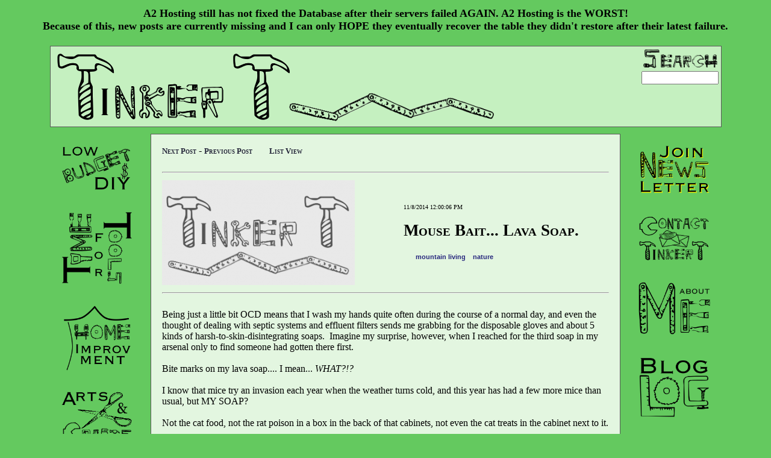

--- FILE ---
content_type: text/html
request_url: https://familyweb.us/TinkerT/default.asp?Post=74-Mouse_Bait..._Lava_Soap.
body_size: 9103
content:
<!DOCTYPE html PUBLIC "-//W3C//DTD XHTML 1.0 Transitional//EN"
	"http://www.w3.org/TR/xhtml1/DTD/xhtml1-transitional.dtd">



<html>
<head>



<script type="text/javascript">

function loadproducts()     // Load the current report style for products into the Show2 frame
{
parent.Show2.location.href="products.asp?ReportName=";
}

function printpage()     // Print the current window
{
  window.print();
}
  
function showpic(myitem,myframe,checkowner,mypicsize)       // Load Picture or file into iframe
{
  thisitem=document.forms.formit[myitem].value;
  if ((thisitem != parseInt(thisitem)) && (thisitem != "")){
    alert('The Picture ID must be a number.');
  }
  frames[myframe].location.href = 'BasePage.asp?Option1=PicFrame&PicNumber=' + thisitem + '&PicOwner=' + checkowner + '&PicSize=' + mypicsize;
}

function toggleDiv(divid)     // Toggle Collapse a DIV
{
  if(document.getElementById(divid).style.display == 'none'){
    document.getElementById(divid).style.display = 'block';
  }else{
    document.getElementById(divid).style.display = 'none';
  }
  return false;
}


function handleEnter (field, event) {
  var keyCode = event.keyCode ? event.keyCode : 
                event.which ? event.which : event.charCode;
  if (keyCode == 13) {
    var i;
    for (i = 0; i < field.form.elements.length; i++)
      if (field == field.form.elements[i])
        break;
    i = (i + 1) % field.form.elements.length;
    field.form.elements[i].focus();
    return false;
  }
  else
    return true;
}



function updateDateTime (field) {
  tempdate = new Date();
  document.getElementById(field).value= tempdate.toLocaleDateString() + ' ' + tempdate.toLocaleTimeString();
  return true;
}

enlargecount = 0;
function enlarge(x)  {
  enlargecount = enlargecount + 1;

	window.open(x, 'largeimage' + enlargecount,'menubar=no,status=no,scrollbars=no,toolbar=no,resizable=yes,width=800,height=600,top=100,left=100');
}

</SCRIPT>



<SCRIPT LANGUAGE="JavaScript">

<!-- 
function textCounter(field,cntfield,maxlimit) {
if (field.value.length > maxlimit) // if too long...trim it!
field.value = field.value.substring(0, maxlimit);
else
cntfield.value = maxlimit - field.value.length;
}
//  -->
</script>
<style type="text/css">
  .countfield {border-style:none;width:3em;display:inline-block;text-align:center;}
  .formcheck { display:none;}
</style>

<style type="text/css">a.one:link { line-height: 180%;} a.one:visited { line-height: 180%;} a.one:hover { line-height: 180%;} a.one:active { line-height: 180%;} body {background-attachment:scroll;} body {overflow: auto;} div.full {overflow: auto;} div.x {overflow: auto; overflow-x: auto; overflow-y: auto;}div.rtext {FONT-SIZE: 8pt;} div.rtextl {FONT-SIZE: 8pt;} </style>

<style type="text/css">
  .require {background-color:#FFFF7F;}

  p {margin-bottom:6;margin-top:6;}
  blockquote {margin-bottom:2;margin-top:2;}

  div.loading-invisible{   display:none;  } 
  div.loading-visible{ margin: 10px; display:block; position:absolute; top:200px; left:400; width:300; height:100; text-align:center; background:#FFD350; opacity:.75; border-top:5px solid #000; border-bottom:5px solid #000;  }

@media print
{
body {overflow: visible;} 
div.full {overflow: visible;} 
div.x {overflow: visible;
overflow-x: visible;
overflow-y: visible;}
div.noprint{display:none;}
}

</style>
<Title>TinkerT - Mouse Bait... Lava Soap.</Title><meta property="og:title" content="Mouse Bait... Lava Soap." /><meta property="og:site_name" content="TinkerT Blog"/><meta property="og:description" content="Being just a little bit OCD means that I wash my hands quite often during the course of a normal day, and even the thought of dealing with septic systems and effluent filters sends me grabbing for the disposable gloves and about 5 kinds of ..." />

<link rel="icon" type="image/png" href="favicon.png">
<link rel="stylesheet" type="text/css" href="styleTinkerT.css" />




</head>
<body>
<h1>A2 Hosting still has not fixed the Database after their servers failed AGAIN.  A2 Hosting is the WORST!<br> Because of this, new posts are currently missing and I can only HOPE they eventually recover the table they didn't restore after their latest failure.</h1>
<div id="fb-root"></div>
<script>(function(d, s, id) {
  var js, fjs = d.getElementsByTagName(s)[0];
  if (d.getElementById(id)) return;
  js = d.createElement(s); js.id = id;
  js.src = "//connect.facebook.net/en_US/sdk.js#xfbml=1&version=v2.3";
  fjs.parentNode.insertBefore(js, fjs);
}(document, 'script', 'facebook-jssdk'));</script>



<table align=center cellspacing=10>
<tr valign=top><td colspan=3 class='blogheader'>
<div style="float:left;z-index:100;"><a href='http://familyweb.us/TinkerT/' target=_self><img src='webparts/B_Title.png' border=0 style="float:left;"></a></div>
<div style="float:right;text-align:center;z-index:200;" >
  <form action='default.asp' method='post'>
  <input type="image" src="webparts/B_Search1.png" value='Submit' alt="Search" >
  <br><input type=text style="width:120px;" name='searchfor'>
  </form>
  

  
  
</div>
</td></tr>
<tr valign=top><td>

<a href='http://familyweb.us/TinkerT/default.asp?keyword=low_budget' target=_self><img class='piclinks' src='webparts/B_LowBudgetDIY.png' border=0 ></a><br>
<a href='http://familyweb.us/TinkerT/default.asp?keyword=tools' target=_self><img class='piclinks' src='webparts/B_TimeForTools.png' border=0 ></a><br>
<a href='http://familyweb.us/TinkerT/default.asp?keyword=home_improvement' target=_self><img class='piclinks' src='webparts/B_HomeImprovement.png' border=0 ></a><br>
<a href='http://familyweb.us/TinkerT/default.asp?keyword=crafts' target=_self><img class='piclinks' src='webparts/B_ArtsCrafts.png' border=0 ></a><br>
<a href='http://familyweb.us/TinkerT/default.asp?keyword=outdoor' target=_self><img class='piclinks' src='webparts/B_TheGreatOutdoors.png' border=0 ></a><br>
<a href='http://familyweb.us/TinkerT/default.asp?keyword=plants' target=_self><img class='piclinks' src='webparts/B_Plants.png' border=0 ></a><br>
<a href='http://familyweb.us/TinkerT/default.asp?keyword=mountain_living' target=_self><img class='piclinks' src='webparts/B_UpTheHill.png' border=0 ></a><br>
<a href='http://familyweb.us/TinkerT/default.asp?keyword=denver' target=_self><img class='piclinks' src='webparts/B_DownInTown.png' border=0 ></a><br>
<a href='http://familyweb.us/TinkerT/default.asp?keyword=aquariums' target=_self><img class='piclinks' src='webparts/B_Fish.png' border=0 ></a><br>
<a href='http://familyweb.us/TinkerT/default.asp?keyword=travel' target=_self><img class='piclinks' src='webparts/B_TravelTime.png' border=0 ></a><br>

</td><td style="width:780px;">


<table class='blogpost'><tr><td colspan=2><a class='prevnext' href='default.asp?Post=75-Guest_Bathroom_Pipe_Drain' target=_self>Next Post</a> - <a class='prevnext' href='default.asp?Post=73-Septic_Effluent_Filter' target=_self>Previous Post</a> &nbsp;&nbsp;&nbsp;&nbsp;&nbsp; <a class='prevnext' href='default.asp?Page=7#Post74' target=_self>List View</a><div class="fb-like" style="float:right;" data-href="http://familyweb.us/TinkerT/default.asp?Post=74_-_Mouse_Bait..._Lava_Soap." data-layout="button" data-action="like" data-show-faces="true" data-share="true"></div><br><br><hr></td></tr><tr><td><img style="margin:0px 20px 0px 0px;" src='../ofiles_M/nopic_M.png' border=0></td><td><span class=xsmall>11/8/2014 12:00:06 PM</span><br><br><span class='posttitle'>Mouse Bait... Lava Soap.</span><br><br><div style="margin:0px 20px;"><a class='keywords' href='http://familyweb.us/TinkerT/default.asp?keyword=mountain_living' target=_self>mountain living</a> &nbsp; <a class='keywords' href='http://familyweb.us/TinkerT/default.asp?keyword=nature' target=_self>nature</a> &nbsp; </div></td></tr><tr><td colspan=2><hr><br>Being just a little bit OCD means that I wash my hands quite often during the course of a normal day, and even the thought of dealing with septic systems and effluent filters sends me grabbing for the disposable gloves and about 5 kinds of harsh-to-skin-disintegrating soaps. &nbsp;Imagine my surprise, however, when I reached for the third soap in my arsenal only to find someone had gotten there first.<div><br></div><div>Bite marks on my lava soap.... I mean... <i>WHAT?!?</i></div><div><br></div><div>I know that mice try an invasion each year when the weather turns cold, and this year has had a few more mice than usual, but MY SOAP?</div><div><br></div><div>Not the cat food, not the rat poison in a box in the back of that cabinets, not even the cat treats in the cabinet next to it.</div><div><br></div><div>The <i>Lava Soap</i>.</div><div><br></div><div><a onclick="javascript:enlarge('/ofiles/SNV30422.jpg');return false;" href='/ofiles/SNV30422.jpg' target=_blank><img alt='lava soap mouse' src='/ofiles_L/SNV30422_L.jpg'  border=0 hspace=10 vspace=5></a><br></div><div><br></div><div>I just don't even know what to say to that.</div><br><br></td></tr><tr><td colspan=2><hr><br><a class='prevnext' href='default.asp?Post=75-Guest_Bathroom_Pipe_Drain' target=_self>Next Post</a> - <a class='prevnext' href='default.asp?Post=73-Septic_Effluent_Filter' target=_self>Previous Post</a> &nbsp;&nbsp;&nbsp;&nbsp;&nbsp; <a class='prevnext' href='default.asp?Page=7#Post74' target=_self>List View</a></td></tr></table><table class='bloglist'><tr><td colspan=2><a name='comments'></a>COMMENTS</td></tr><tr><td colspan=2><a name='com128'></a><hr></td></tr><tr><td colspan=2><span class=xsmall>11/8/2014 1:00:16 PM</span> <b>Punkin</b><br><div class='comment'>I too am speechless as LAVA soap is terrible and I know that to be a fact. As a child I had my mouth washed out with that stuff YUK!!!!!!!</div></td></tr></table><a name='newcomment'></a><h1><a class='commentlink' style="font-size:14pt;" href='/TinkerT/default.asp?ShowDivs=yes&Post=74-Mouse_Bait..._Lava_Soap.' onclick="toggleDiv('DIVcomments'); return false;">Add Your Comment...</a></h1><div class='addcomment' id="DIVcomments" style="display:none;"><br><form action='default.asp#newcomment' method='post'><input type='hidden' name='Post' value='74'><table align='center'><tr><td align=center colspan=2><span class=small><b>Please Keep All Comments Family-Friendly</b></span><br><br></td></tr><tr valign=middle><td align=right>Name / Nickname:</td><td  >&nbsp;&nbsp;<input type='text' name='com_Name' style="width:400px;" value=''></td></tr><tr valign=top><td align=right>Comment:</td><td  >&nbsp;&nbsp;<textarea name='com_Text' style="width:400px;height:200px" ></textarea></td></tr><tr valign=top><td align=right>Email:</td><td>&nbsp;&nbsp;<input type='text' name='com_Email'  style="width:330px;" value=''> <span class=green>(Optional)</span></td></tr><tr valign=middle><td align=right></td><td>&nbsp;&nbsp;&nbsp;&nbsp;&nbsp;<input type='checkbox' checked='checked' name='com_Notify' value='1'> Notify me of new Comments/Replies to this post by email <br>&nbsp;&nbsp;&nbsp;&nbsp;&nbsp;<input type='checkbox' name='RemembEmail' value='yes'> Remember my Email for future comments</td></tr><tr valign=middle><td ></td><td><span class=small>Your Email is Never Shared.  Email is only required if you want to be notified<br>of new comments or if you are entering a give-away.<br></span></td></tr><tr valign=middle><td colspan=2 align=center><br><br>Please Type This Verification Code: <input type='hidden' name='CV' value='90A2978CA08B'>&nbsp; <span id='ValidChrs'><b><i>avbmxf</i></b></span>&nbsp; &nbsp; <input type='text' id='captcha' name='V' class='require' size='12' value='' maxlength='6'>  <span class=small>(Code is case sensitive.)</span></td></tr><tr><td align='center' colspan=2><br><input type='submit' value='Submit Comment' ></td></tr></table></form><br></div>


<table class='disclaimer'><tr><td>

<a name='disclaimer'></a><h2>TinkerT Terms & Disclaimer</h2>
<br>
&nbsp;&nbsp;&nbsp;&nbsp;&nbsp;<b>Step one to DIY is safety.</b>  Use applicable safety equipment, read instructions, and handle all tools with care.  While this site encourages a Do-It-Yourself attitude and has ideas and how-to posts, it is not responsible for any problems that arrise from attempting similar DIY projects.
<br>
&nbsp;&nbsp;&nbsp;&nbsp;&nbsp;Familyweb.us and TinkerT makes no representations or warranties of any kind (expressed or implied) about the completeness, accuracy, reliability, suitability, or gramatical correctness of any information or recomendations contained on this site or found by following any link on this site.  All the information provided on TinkerT is for general information and entertainment purposes only.  Following any advice or information on this site is done <b>"At Your Own Risk"</b>. Under no circumstances will Familyweb.us or TinkerT be liable for any loss or damage (including without limitation direct, indirect, or consequential loss or damage) arising from use or misuse of information provided in this website.
<br>
&nbsp;&nbsp;&nbsp;&nbsp;&nbsp;<b>Copyright Policy</b> - Unless otherwise noted, Familyweb.us is the legal copyright holder of all material on this website. Submitions and comments will be considered the property of Familyweb.us and may be used, whole or in part, for purposes on the site or other related projects.  <b>Please feel free to copy and reprint any portion of the articles and posts on this site. However, you must include a clear label for where you got the material and include a link to the appropriate page for the post that material was copied from.</b>
<br>
&nbsp;&nbsp;&nbsp;&nbsp;&nbsp;The opinions expressed by any Third Parties (including commenters) are their own and do not represent the position or believe of Familyweb.us or TinkerT. TinkerT reserves the right to remove or edit comments for any reason deemed nessesary, including, but not limited to: spam, offensive language, inapropriatness, and general rudeness.
<br>
&nbsp;&nbsp;&nbsp;&nbsp;&nbsp;<b>TinkerT will never sell or share your email with any third party and will not send you advertizements or spam.</b> 
<br>
&nbsp;&nbsp;&nbsp;&nbsp;&nbsp;Familyweb.us and TinkerT reserve the right to change the focus of, close, or sell this blog site without warning.
<br><br>
&nbsp;&nbsp;&nbsp;&nbsp;&nbsp;While TinkerT and Familyweb.us strive to ensure all posts and comments are PG13 or less, it makes no guarantees of this and requests that anyone under 17 ask their parent's permission before signing up for the newsletter or reading this site.
<br><br>
&nbsp;&nbsp;&nbsp;&nbsp;&nbsp;These terms and conditions are subject to change at anytime without notice.

</td></tr></table>

<br><br><br><br><br><br>
</td><td>

<a href='http://familyweb.us/TinkerT/default.asp?Option1=newsletter' target=_self><img class='piclinks' src='webparts/B_NewsLetter.png' border=0 ></a><br>
<a href='http://familyweb.us/TinkerT/default.asp?Option1=contact' target=_self><img class='piclinks' src='webparts/B_Contact.png' border=0 ></a><br>
<a href='http://familyweb.us/TinkerT/default.asp?keyword=X&searchfor=X&Post=9-All_About_Me_And_Mine' target=_self><img class='piclinks' src='webparts/B_Me.png' border=0 ></a><br>
<a href='http://familyweb.us/TinkerT/default.asp?keyword=X&searchfor=X&Post=1-Starting_Blog' target=_self><img class='piclinks' src='webparts/B_BlogLog.png' border=0 ></a><br>

<br><br>
<div style="margin:0px 4px 0px 30px;"><a class='keywords' style="font-size:10pt;" href='http://familyweb.us/TinkerT/default.asp?keyword=aquariums' target=_self>aquariums</a><br> <a class='keywords' style="font-size:10pt;" href='http://familyweb.us/TinkerT/default.asp?keyword=archives' target=_self>archives</a><br> <a class='keywords' style="font-size:10pt;" href='http://familyweb.us/TinkerT/default.asp?keyword=cooking' target=_self>cooking</a><br> <a class='keywords' style="font-size:10pt;" href='http://familyweb.us/TinkerT/default.asp?keyword=crafts' target=_self>crafts</a><br> <a class='keywords' style="font-size:10pt;" href='http://familyweb.us/TinkerT/default.asp?keyword=denver' target=_self>denver</a><br> <a class='keywords' style="font-size:10pt;" href='http://familyweb.us/TinkerT/default.asp?keyword=DIY' target=_self>DIY</a><br> <a class='keywords' style="font-size:10pt;" href='http://familyweb.us/TinkerT/default.asp?keyword=electronics' target=_self>electronics</a><br> <a class='keywords' style="font-size:10pt;" href='http://familyweb.us/TinkerT/default.asp?keyword=home_improvement' target=_self>home improvement</a><br> <a class='keywords' style="font-size:10pt;" href='http://familyweb.us/TinkerT/default.asp?keyword=ideas' target=_self>ideas</a><br> <a class='keywords' style="font-size:10pt;" href='http://familyweb.us/TinkerT/default.asp?keyword=landscaping' target=_self>landscaping</a><br> <a class='keywords' style="font-size:10pt;" href='http://familyweb.us/TinkerT/default.asp?keyword=low_budget' target=_self>low budget</a><br> <a class='keywords' style="font-size:10pt;" href='http://familyweb.us/TinkerT/default.asp?keyword=mountain_living' target=_self>mountain living</a><br> <a class='keywords' style="font-size:10pt;" href='http://familyweb.us/TinkerT/default.asp?keyword=nature' target=_self>nature</a><br> <a class='keywords' style="font-size:10pt;" href='http://familyweb.us/TinkerT/default.asp?keyword=outdoor' target=_self>outdoor</a><br> <a class='keywords' style="font-size:10pt;" href='http://familyweb.us/TinkerT/default.asp?keyword=painting' target=_self>painting</a><br> <a class='keywords' style="font-size:10pt;" href='http://familyweb.us/TinkerT/default.asp?keyword=plants' target=_self>plants</a><br> <a class='keywords' style="font-size:10pt;" href='http://familyweb.us/TinkerT/default.asp?keyword=style' target=_self>style</a><br> <a class='keywords' style="font-size:10pt;" href='http://familyweb.us/TinkerT/default.asp?keyword=the_tilt' target=_self>the tilt</a><br> <a class='keywords' style="font-size:10pt;" href='http://familyweb.us/TinkerT/default.asp?keyword=tools' target=_self>tools</a><br> <a class='keywords' style="font-size:10pt;" href='http://familyweb.us/TinkerT/default.asp?keyword=travel' target=_self>travel</a><br> <a class='keywords' style="font-size:10pt;" href='http://familyweb.us/TinkerT/default.asp?keyword=woodworking' target=_self>woodworking</a><br> <br><a class='keywords' style="font-size:10pt;" href='http://familyweb.us/TinkerT/default.asp?Post=200-Instant_Pot_Smart_Bluetooth_Scripts' target=_self>instant pot<br>&nbsp; smart scripts</a><br> </div>
</td></tr>
</table>



</body>
</html>


<script language="JavaScript">
<!--
if (document.all.StartForm) {
document.all.StartForm.focus();
}
// -->
</script>


--- FILE ---
content_type: text/css
request_url: https://familyweb.us/TinkerT/styleTinkerT.css
body_size: 4621
content:
body {
font-family: 'Times', serif;
margin: 0px; 
overflow: auto;
text-align:left;
color:#000000;
background-color:#64C95F;
}
table {font-size:100%;font-family: 'Times', serif;}

textarea {font-family: 'Times'; width: 500px; height: 30px;} 

a {font-size:100%;}


a:link     {color:#2B2BAB;font-family: 'Times', serif}
a:visited  {color:#7A25CF;font-family: 'Times', serif}
a:hover    {color:#1313E7;font-family: 'Times', serif}
a:active   {color:#4C4F7C;font-family: 'Times', serif}


a.blogtitle:link        {text-decoration: none;font-size:20pt;font-weight: bold;font-family:'Copperplate', 'Copperplate Gothic Light', 'Times', serif; color:#2C2F7C;font-variant: small-caps;}
a.blogtitle:visited  {text-decoration: none;font-size:20pt;font-weight: bold;font-family:'Copperplate', 'Copperplate Gothic Light', 'Times', serif; color:#37384D;font-variant: small-caps;}
a.blogtitle:hover      {text-decoration: none;font-size:20pt;font-weight: bold;font-family:'Copperplate', 'Copperplate Gothic Light', 'Times', serif; color:#5F7517;font-variant: small-caps;}
a.blogtitle:active    {text-decoration: none;font-size:20pt;font-weight: bold;font-family:'Copperplate', 'Copperplate Gothic Light', 'Times', serif; color:#06175A;font-variant: small-caps;}

span.posttitle           {text-decoration: none;font-size:20pt;font-weight: bold;font-family:Copperplate, 'Copperplate Gothic Light', 'Times', serif; color:#000000;font-variant: small-caps;}

a.prevnext:link        {text-decoration: none;font-size:10pt;font-weight: bold;font-family:Copperplate, 'Copperplate Gothic Light', 'Georgia', 'Times', serif; color:#232438; font-variant:small-caps;}
a.prevnext:visited  {text-decoration: none;font-size:10pt;font-weight: bold;font-family:Copperplate, 'Copperplate Gothic Light', 'Georgia', 'Times', serif; color:#232438; font-variant:small-caps;}
a.prevnext:hover      {text-decoration: none;font-size:10pt;font-weight: bold;font-family:Copperplate, 'Copperplate Gothic Light', 'Georgia', 'Times', serif; color:#595b40; font-variant:small-caps;}
a.prevnext:active    {text-decoration: none;font-size:10pt;font-weight: bold;font-family:Copperplate, 'Copperplate Gothic Light', 'Georgia', 'Times', serif; color:#476147; font-variant:small-caps;}



.blogheader { 
  border-style: solid;
  border-width: 1px;
  border-color: #595959;
background-color:#C5F0C0;
}

table.bloglist { 
width:100%;
padding: 15px;
font-size:100%;
  border-style: solid;
  border-width: 1px;
  border-color: #595959;
background-color:#C5F0C0;
}
table.blogpost { 
width:100%;
padding: 15px;
font-size:100%;
  border-style: solid;
  border-width: 1px;
  border-color: #595959;
background-color:#E3F6E0;
}
table.disclaimer { 
width:100%;
padding: 15px;
font-size:100%;
  border-style: solid;
  border-width: 1px;
  border-color: #595959;

}

img.piclinks { margin:10px 10px; width:130px; border-style: solid; border-width: 2px; border-color: #64C95F;}
img.piclinks:hover      {border-style: solid; border-width: 2px; border-color: #B7E18C;}
img.emoticon  { margin:0px; height:25px; border-style: none; vertical-align:middle; }

div.comment   {margin:8px 2px 2px 30px;}
div.addcomment   {width:100%; border-style: solid; border-width: 1px; border-color: #595959;background-color:#C5F0C0;}
a.commentlink:link        {text-decoration: none;font-size:20pt;font-weight: bold;font-family:Copperplate, 'Copperplate Gothic Light', 'Georgia', 'Times', serif; color:#0E0EAB;}
a.commentlink:visited  {text-decoration: none;font-size:20pt;font-weight: bold;font-family:Copperplate, 'Copperplate Gothic Light', 'Georgia', 'Times', serif; color:#0E0EAB;}
a.commentlink:hover      {text-decoration: none;font-size:20pt;font-weight: bold;font-family:Copperplate, 'Copperplate Gothic Light', 'Georgia', 'Times', serif; color:#595b40;}
a.commentlink:active    {text-decoration: none;font-size:20pt;font-weight: bold;font-family:Copperplate, 'Copperplate Gothic Light', 'Georgia', 'Times', serif; color:#476147;}

div.pagestyle {margin-bottom:2;margin-top:2;font-size:8pt;text-align:right;font-family:Copperplate, 'Times', serif; font-variant:small-caps;}

a.pages:link        {text-decoration: none;font-size:10pt;font-weight: bold;font-family:Copperplate, 'Copperplate Gothic Light', 'Georgia', 'Times', serif; color:#25257A; font-variant:small-caps;}
a.pages:visited  {text-decoration: none;font-size:10pt;font-weight: bold;font-family:Copperplate, 'Copperplate Gothic Light', 'Georgia', 'Times', serif; color:#25257A; font-variant:small-caps;}
a.pages:hover      {text-decoration: none;font-size:10pt;font-weight: bold;font-family:Copperplate, 'Copperplate Gothic Light', 'Georgia', 'Times', serif; color:#BD1313; font-variant:small-caps;}
a.pages:active    {text-decoration: none;font-size:10pt;font-weight: bold;font-family:Copperplate, 'Copperplate Gothic Light', 'Georgia', 'Times', serif; color:#476147; font-variant:small-caps;}

a.curpages:link        {text-decoration: none;font-size:14pt;font-weight: bold;font-family:Copperplate, 'Copperplate Gothic Light', 'Georgia', 'Times', serif; color:#000000; font-variant:small-caps;}
a.curpages:visited  {text-decoration: none;font-size:14pt;font-weight: bold;font-family:Copperplate, 'Copperplate Gothic Light', 'Georgia', 'Times', serif; color:#000000; font-variant:small-caps;}
a.curpages:hover      {text-decoration: none;font-size:14pt;font-weight: bold;font-family:Copperplate, 'Copperplate Gothic Light', 'Georgia', 'Times', serif; color:#BD1313; font-variant:small-caps;}
a.curpages:active    {text-decoration: none;font-size:14pt;font-weight: bold;font-family:Copperplate, 'Copperplate Gothic Light', 'Georgia', 'Times', serif; color:#476147; font-variant:small-caps;}

div.searchbar {position:fixed; top:25px; left:50%; padding:6px 15px; border:2px solid;border-radius:5px;box-shadow: 5px 5px 3px #888888;background-color:#EFFFEF; z-index:1000;font-size:14pt;text-align:left;font-family:Copperplate, 'Times', serif; font-variant:small-caps;}


a.keywords:link        {text-decoration: none;font-size:8pt;font-weight: bold;font-family: 'Arial Narrow', Arial, sans-serif; color:#29297E; }
a.keywords:visited  {text-decoration: none;font-size:8pt;font-weight: bold;font-family: 'Arial Narrow', Arial, sans-serif; color:#232438; }
a.keywords:hover      {text-decoration: none;font-size:8pt;font-weight: bold;font-family: 'Arial Narrow', Arial, sans-serif; color:#0E0EE3; }
a.keywords:active    {text-decoration: none;font-size:8pt;font-weight: bold;font-family: 'Arial Narrow', Arial, sans-serif; color:#476147; }







frame {border-style: solid; border-width: 1px; border-color:#000000}

form {margin-bottom:2;margin-top:2;}
input {font-family: 'Times';} 
.require {font-family: 'Times'; background-color:#f2f09d; color:#000000;} 
.readonly {font-family: 'Times'; background-color:#d7d7d7; color:#000000;} 
input.search {font-family: 'Times';
  border-style: solid;
border-color:#4B4D40 #C3C8A5 #FCFDF2 #727560 ;
font-size: 8pt;
background-color:#cdd5bb;
color:#27283f;} 
input.go {font-family: 'Times';
  border-style: solid;
border-color: #FCFDF2 #727560 #4B4D40 #C3C8A5;
font-size: 8pt;
background-color:#cdd5bb;
color:#27283f;} 
select.order {
font-size: 8pt;
SCROLLBAR-FACE-COLOR: #cccec1; 
SCROLLBAR-HIGHLIGHT-COLOR: #fcfcfc; 
SCROLLBAR-SHADOW-COLOR: #b0acc4; 
SCROLLBAR-3DLIGHT-COLOR: #ebeaf0; 
SCROLLBAR-ARROW-COLOR: #403c53; 
SCROLLBAR-TRACK-COLOR: #acaf98;
SCROLLBAR-DARKSHADOW-COLOR: #47425e;}

.green {color: #016901;}
.red {color: #860000;}
.gray {color: #808080;}
.blue {color: #5454A9;}

h1 {margin-bottom:8;font-size:110%;text-align:center;}
h1.big {font-family:'Copperplate', 'Copperplate Gothic Light', 'Georgia', 'Times', serif color:#3d3f63;margin-bottom:2;margin-top:2;font-size: 30pt;text-align:center;}
h1.alert {color=#5b005b;margin-bottom:2;margin-top:2;font-size:110%;text-align:center;}
h2 {margin-bottom:8;font-size:120%;text-align:left;}
h3 {margin-bottom:11;font-size:140%;text-align:center;}
h4 {margin-top:8;margin-bottom:2;font-size:120%;text-align:left;}

h6 {margin-bottom:2;font-size:8pt;text-align:left;}
h6.rght {margin-bottom:2;margin-top:2;font-size:8pt;text-align:right;}
h6.center {margin-bottom:2;margin-top:2;font-size:8pt;text-align:center;}


a.addto:link     {color:#383a2e;text-decoration: none;font-weight: 400%;font-family: 'Georgia', 'Times', serif}
a.addto:visited  {color:#383a2e;text-decoration: none;font-weight: 400%;font-family: 'Georgia', 'Times', serif}
a.addto:hover    {color:#006834;text-decoration: none;font-weight: 400%;font-family: 'Georgia', 'Times', serif}
a.addto:active   {color:#4f004f;text-decoration: none;font-weight: 400%;font-family: 'Georgia', 'Times', serif}

a.delfrom:link     {color:#383a2e;text-decoration: none;font-weight: 200%;font-family: 'Georgia', 'Times', serif}
a.delfrom:visited  {color:#383a2e;text-decoration: none;font-weight: 200%;font-family: 'Georgia', 'Times', serif}
a.delfrom:hover    {color:#85273a;text-decoration: none;font-weight: 200%;font-family: 'Georgia', 'Times', serif}
a.delfrom:active   {color:#4f004f;text-decoration: none;font-weight: 200%;font-family: 'Georgia', 'Times', serif}

a.remove:link     {color:#530053;text-decoration: none;font-size:80%;}
a.remove:visited  {color:#530053;text-decoration: none;font-size:80%;}
a.remove:hover    {color:#9f0000;text-decoration: none;font-size:80%;}
a.remove:active   {color:#4f004f;text-decoration: none;font-size:80%;}

a.ques  {cursor:help;font-family:'Times';font-size: 100%;text-decoration: none;vertical-align:text-top;}
a.ques:link  {cursor:help;font-family:'Times';font-size: 100%;text-decoration: none;vertical-align:text-top;}
a.ques:visited  {cursor:help;font-family:'Times';font-size: 100%;text-decoration: none;vertical-align:text-top;}
a.ques:hover  {cursor:help;font-family:'Times';font-size: 100%;text-decoration: none;color:#0EB505;vertical-align:text-top;}
a.ques:active   {cursor:help;font-family:'Times';font-size: 100%;text-decoration: none;color:#0EB505;vertical-align:text-top;}

a.products:link        {text-decoration: none;font-size:20pt;font-weight: bold;font-family:'Copperplate', 'Copperplate Gothic Light', 'Georgia', 'Times', serif color:#232438;}
a.products:visited  {text-decoration: none;font-size:20pt;font-weight: bold;font-family:'Copperplate', 'Copperplate Gothic Light', 'Georgia', 'Times', serif color:#232438;}
a.products:hover      {text-decoration: none;font-size:20pt;font-weight: bold;font-family:'Copperplate', 'Copperplate Gothic Light', 'Georgia', 'Times', serif color:#595b40;}
a.products:active    {text-decoration: none;font-size:20pt;font-weight: bold;font-family:'Copperplate', 'Copperplate Gothic Light', 'Georgia', 'Times', serif color:#476147;}

a.header1:link     {font-size: 12pt; color:#070d54;}
a.header1:visited  {font-size: 12pt; color:#070d54;}
a.header1:hover    {font-size: 12pt; color:#575946;}
a.header1:active   {font-size: 12pt; color:#491151;}

a.header2:link     {font-size: 10pt; color:#1a3018;}
a.header2:visited  {font-size: 10pt; color:#1a3018;}
a.header2:hover    {font-size: 10pt; color:#575946;}
a.header2:active   {font-size: 10pt; color:#491151;}

a.header3:link     {font-size: 8pt; color:#3a2d18;}
a.header3:visited  {font-size: 8pt; color:#3a2d18;}
a.header3:hover    {font-size: 8pt; color:#575946;}
a.header3:active   {font-size: 8pt; color:#491151;}

a.header4:link     {font-size: 8pt; color:#332032;}
a.header4:visited  {font-size: 8pt; color:#332032;}
a.header4:hover    {font-size: 8pt; color:#575946;}
a.header4:active   {font-size: 8pt; color:#491151;}

a.header5:link     {font-size: 8pt; color:#313045;}
a.header5:visited  {font-size: 8pt; color:#313045;}
a.header5:hover    {font-size: 8pt; color:#575946;}
a.header5:active   {font-size: 8pt; color:#491151;}

a.linkme:link     {font-size: 8pt; color:#313045;}
a.linkme:visited  {font-size: 8pt; color:#313045;}
a.linkme:hover    {font-size: 8pt; color:#575946;}
a.linkme:active   {font-size: 8pt; color:#491151;}
a.linkme2:link     {font-size: 8pt; color:#ffffff;}
a.linkme2:visited  {font-size: 8pt; color:#ffffff;}
a.linkme2:hover    {font-size: 8pt; color:#eeeeee;}
a.linkme2:active   {font-size: 8pt; color:#fefefe;}
a.linkme3:link     {font-size: 8pt; color:#ffffff;}
a.linkme3:visited  {font-size: 8pt; color:#ffffff;}
a.linkme3:hover    {font-size: 8pt; color:#eeeeee;}
a.linkme3:active   {font-size: 8pt; color:#fefefe;}

a.one:link {
font-family:'Copperplate', 'Copperplate Gothic Light', 'Georgia', 'Times', serif
  font-weight: bold;
  *line-height: 150%;
  font-size: 12pt;
  font-style: normal;
  font-variant: small-caps;
  text-align=center;
  width=200px;
  color: #ffffff;
  *color: #25273d;
  *border-style: solid;
  *border-width: 5px;
  *background: #bfc1b0;
  *border-color: #FCFDF2 #727560 #4B4D40 #C3C8A5;
  text-decoration: none;
  letter-spacing: 0px;
}
a.one:visited {
font-family:'Copperplate', 'Copperplate Gothic Light', 'Georgia', 'Times', serif
  font-weight: bold;
  *line-height: 150%;
  font-size: 12pt;
  font-style: normal;
  font-variant: small-caps;
  text-align=center;
  width=200px;
  color: #ffffff;
  *color: #383c5c;
  *border-style: solid;
  *border-width: 5px;
  *background: #bfc1b0;
  *border-color: #FCFDF2 #727560 #4B4D40 #C3C8A5;
  text-decoration: none;
  letter-spacing: 0px;
}
a.one:hover {
font-family:'Copperplate', 'Copperplate Gothic Light', 'Georgia', 'Times', serif
  font-weight: bold;
  *line-height: 150%;
  font-size: 12pt;
  font-style: normal;
  font-variant: small-caps;
  text-align=center;
  width=200px;
  color: #efefef;
  *color: #000000;
  *border-style: solid;
  *border-width: 5px;
  *background: #bfc1b0;
  *border-color: #FCFDF2 #727560 #4B4D40 #C3C8A5;
  text-decoration: none;
  letter-spacing: 0px;
}
a.one:active {
font-family:'Copperplate', 'Copperplate Gothic Light', 'Georgia', 'Times', serif
  font-weight: bold;
  *line-height: 150%;
  font-size: 12pt;
  font-style: normal;
  font-variant: small-caps;
  text-align=center;
  width=200px;
  color: #ffffff;
  *color: #44104b;
  *border-style: solid;
  *border-width: 5px;
  *background: #8c9171;
  *border-color: #4B4D40 #C3C8A5 #FCFDF2 #727560;
  text-decoration: none;
  letter-spacing: 0px;
}
a.two:link {
  white-space: nowrap;
font-family:  'Georgia', 'Times', serif
  font-weight: normal;
  line-height: 180%;
  font-size: 10pt;
  font-style: normal;
  font-variant: normal;
  text-align=center;
  color: #434435;
  border-style: solid;
  border-width: 5px;
  background:#c5c6dc;
  border-color: #FDFDFD #9895B5 #6F6A97 #F3F0FD;
  text-decoration: none;
  letter-spacing: 0px;
}
a.two:visited {
  white-space: nowrap;
font-family:  'Georgia', 'Times', serif
  font-weight: normal;
  line-height: 180%;
  font-size: 10pt;
  font-style: normal;
  font-variant: normal;
  text-align=center;
  color: #434435;
  border-style: solid;
  border-width: 5px;
  background:#c5c6dc;
  border-color: #FDFDFD #9895B5 #6F6A97 #F3F0FD;
  text-decoration: none;
  letter-spacing: 0px;
}
a.two:hover {
  white-space: nowrap;
font-family:  'Georgia', 'Times', serif
  font-weight: normal;
  line-height: 180%;
  font-size: 10pt;
  font-style: normal;
  font-variant: normal;
  text-align=center;
  color: #000000;
  border-style: solid;
  border-width: 5px;
  background:#c5c6dc;
  border-color: #FDFDFD #9895B5 #6F6A97 #F3F0FD;
  text-decoration: none;
  letter-spacing: 0px;
}
a.two:active {
  white-space: nowrap;
font-family:  'Georgia', 'Times', serif
  font-weight: normal;
  line-height: 180%;
  font-size: 10pt;
  font-style: normal;
  font-variant: normal;
  text-align=center;
  color: #410f48;
  border-style: solid;
  border-width: 5px;
  background:#c5c6dc;
  border-color: #6F6A97 #F3F0FD #FDFDFD #9895B5;
  text-decoration: none;
  letter-spacing: 0px;
}
div {margin: 0px; }
div.full {margin: 0px; width:100%; height:100%; overflow: hidden; }
div.x {margin: 0px; width:100%;height:100%;
SCROLLBAR-FACE-COLOR: #cccec1; 
SCROLLBAR-HIGHLIGHT-COLOR: #fcfcfc; 
SCROLLBAR-SHADOW-COLOR: #b0acc4; 
SCROLLBAR-3DLIGHT-COLOR: #ebeaf0; 
SCROLLBAR-ARROW-COLOR: #403c53; 
SCROLLBAR-TRACK-COLOR: #acaf98;
SCROLLBAR-DARKSHADOW-COLOR: #47425e;
overflow: scroll;
overflow-x: auto;
overflow-y: auto;}
div.cats {width:100%;height:100%;
font-size: 10pt;
SCROLLBAR-FACE-COLOR: #cccec1; 
SCROLLBAR-HIGHLIGHT-COLOR: #fcfcfc; 
SCROLLBAR-SHADOW-COLOR: #b0acc4; 
SCROLLBAR-3DLIGHT-COLOR: #ebeaf0; 
SCROLLBAR-ARROW-COLOR: #403c53; 
SCROLLBAR-TRACK-COLOR: #acaf98;
SCROLLBAR-DARKSHADOW-COLOR: #47425e;
overflow: auto;}
div.shrink {background:#E8E8E8; margin: 5px;}
table {
font-family: 'Georgia', 'Times', serif
color:#000000;font-size: 12pt;
}
table.left {
background-color:#000000;
font-size: 12pt;
}
table.cats {
background:#EEF2F2;
font-size: 10pt;
  border-style: solid;
  border-width: 3px;
  border-color: #4B4D40 #C3C8A5 #FCFDF2 #727560;
}
table.flashborder {
background-color:#FFFFFF;
  border-style: solid;
  border-width: 3px;
  border-color: #f2fac9 #727560 #4B4D40 #C3C8A5;
}
table.bottom {
margin-bottom:0;margin-top:0;
font-size:8pt;
color:#000000;
}
table.reportxsmall {
font-size:6pt;
color:#000000;
}
table.reportsmall {
font-size:8pt;
color:#000000;
}
table.reportnormal {
font-size:10pt;
color:#000000;
}
table.reportlarge {
font-size:12pt;
color:#000000;
}
table.reportxlarge {
font-size:14pt;
color:#000000;
}
td { 
}
td.items { 
  border-style: solid;
  border-width: 1px;
border-color: #bbd7bc;
}
td.album { 
  border-style: solid;
  border-width: 1px;
border-color: #8e7a35;
background-color:#c9c994;
}
td.albumpics { 
  border-style: solid;
  border-width: 1px;
border-color: #b9b973;
background-color:#dedec0;
}

table.CalendarMonthView {
  border-width: 5px;
font-size:10pt;
color:#000000;
}
td.CalendarMonthView { 
font-size:10pt;
  border-style: solid;
  border-width: 1px;
border-color: #8e7a35;
background-color:#c9c994;
}
td.NoMonthDay { 
font-size:8pt;
font-family: 'Courier New','Courier', serif;
background-color:#e8e8e8;
color:#797979;
}
td.MonthDay { 
font-size:8pt;
font-family: 'Courier New','Courier', serif;
  border-style: solid;
  border-width: 1px;
border-color: #8e7a35;
background-color:#dedec0;
}
td.MonthDayActive { 
font-size:8pt;
font-family: 'Courier New','Courier', serif;
  border-style: solid;
  border-width: 1px;
border-color: #8e7a35;
background-color:#a8b997;
}
span.arial {font-family: 'Arial', sans-serif; }
span.times {font-family: 'Georgia', 'Times', serif }
span {font-size:100%;}

.xsmall {font-size:60%;  text-decoration: none;}
.small {font-size:80%;  text-decoration: none;}
.large {font-size:120%;  text-decoration: none;}
.xlarge {font-size:140%;  text-decoration: none;}

.wAnnounce {color: #702318;}
p {margin-bottom:3;margin-top:3;}
.wSlogan {font-size:20pt;font-weight: bold;font-family:'Copperplate', 'Copperplate Gothic Light', 'Georgia', 'Times', serif color:#3d3f63;}
.wSclaim {color: #646750;}
.wIclaim {color: #646750;}
.strike {text-decoration:line-through;color:#9d47a7;}
.pDiscPrice {color: #3c5737;}
.pOut {color: #8c482b;}
.search {color: #27283f;}

.cShow {color: #4C4F7C;}
.pShowItem {color: #4C4F7C;}

.pName {color: #3d3f63;}
.totalI {color: #4C4F7C;}
.uTypeOwner {color: #4C4F7C;}

ol {list-style-type: decimal outside}
ol.num {list-style-type: decimal outside}
ol.lroman {list-style:lower-roman outside}
ol.uroman {list-style:upper-roman outside}
ol.lalpha {list-style:lower-alpha outside}
ol.ualpha {list-style:upper-alpha outside}
ul {list-style:disc outside}
ul.circle {list-style:circle outside}
ul.square {list-style:square outside}
ul.disc {list-style:disc outside}
ul.none {list-style:none outside}
